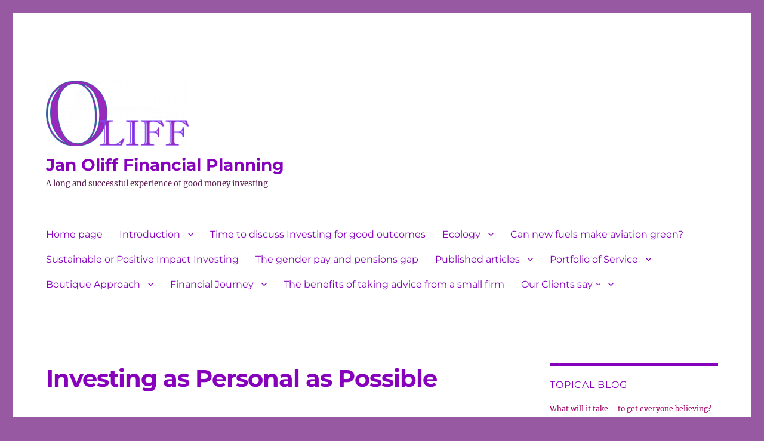

--- FILE ---
content_type: text/html; charset=UTF-8
request_url: https://www.oliff.info/1842
body_size: 17449
content:
<!DOCTYPE html>
<html lang="en-GB" class="no-js">
<head>
	<meta charset="UTF-8">
	<meta name="viewport" content="width=device-width, initial-scale=1.0">
	<link rel="profile" href="https://gmpg.org/xfn/11">
		<link rel="pingback" href="https://www.oliff.info/xmlrpc.php">
		<script>(function(html){html.className = html.className.replace(/\bno-js\b/,'js')})(document.documentElement);</script>
<title>Investing as Personal as Possible &#8211; Jan Oliff Financial Planning</title>
<meta name='robots' content='max-image-preview:large' />
<link rel='dns-prefetch' href='//www.oliff.info' />
<link rel="alternate" type="application/rss+xml" title="Jan Oliff Financial Planning &raquo; Feed" href="https://www.oliff.info/feed" />
<link rel="alternate" type="application/rss+xml" title="Jan Oliff Financial Planning &raquo; Comments Feed" href="https://www.oliff.info/comments/feed" />
<link rel="alternate" type="application/rss+xml" title="Jan Oliff Financial Planning &raquo; Investing as Personal as Possible Comments Feed" href="https://www.oliff.info/1842/feed" />
<link rel="alternate" title="oEmbed (JSON)" type="application/json+oembed" href="https://www.oliff.info/wp-json/oembed/1.0/embed?url=https%3A%2F%2Fwww.oliff.info%2F1842" />
<link rel="alternate" title="oEmbed (XML)" type="text/xml+oembed" href="https://www.oliff.info/wp-json/oembed/1.0/embed?url=https%3A%2F%2Fwww.oliff.info%2F1842&#038;format=xml" />
<style id='wp-img-auto-sizes-contain-inline-css'>
img:is([sizes=auto i],[sizes^="auto," i]){contain-intrinsic-size:3000px 1500px}
/*# sourceURL=wp-img-auto-sizes-contain-inline-css */
</style>
<style id='wp-emoji-styles-inline-css'>

	img.wp-smiley, img.emoji {
		display: inline !important;
		border: none !important;
		box-shadow: none !important;
		height: 1em !important;
		width: 1em !important;
		margin: 0 0.07em !important;
		vertical-align: -0.1em !important;
		background: none !important;
		padding: 0 !important;
	}
/*# sourceURL=wp-emoji-styles-inline-css */
</style>
<style id='wp-block-library-inline-css'>
:root{--wp-block-synced-color:#7a00df;--wp-block-synced-color--rgb:122,0,223;--wp-bound-block-color:var(--wp-block-synced-color);--wp-editor-canvas-background:#ddd;--wp-admin-theme-color:#007cba;--wp-admin-theme-color--rgb:0,124,186;--wp-admin-theme-color-darker-10:#006ba1;--wp-admin-theme-color-darker-10--rgb:0,107,160.5;--wp-admin-theme-color-darker-20:#005a87;--wp-admin-theme-color-darker-20--rgb:0,90,135;--wp-admin-border-width-focus:2px}@media (min-resolution:192dpi){:root{--wp-admin-border-width-focus:1.5px}}.wp-element-button{cursor:pointer}:root .has-very-light-gray-background-color{background-color:#eee}:root .has-very-dark-gray-background-color{background-color:#313131}:root .has-very-light-gray-color{color:#eee}:root .has-very-dark-gray-color{color:#313131}:root .has-vivid-green-cyan-to-vivid-cyan-blue-gradient-background{background:linear-gradient(135deg,#00d084,#0693e3)}:root .has-purple-crush-gradient-background{background:linear-gradient(135deg,#34e2e4,#4721fb 50%,#ab1dfe)}:root .has-hazy-dawn-gradient-background{background:linear-gradient(135deg,#faaca8,#dad0ec)}:root .has-subdued-olive-gradient-background{background:linear-gradient(135deg,#fafae1,#67a671)}:root .has-atomic-cream-gradient-background{background:linear-gradient(135deg,#fdd79a,#004a59)}:root .has-nightshade-gradient-background{background:linear-gradient(135deg,#330968,#31cdcf)}:root .has-midnight-gradient-background{background:linear-gradient(135deg,#020381,#2874fc)}:root{--wp--preset--font-size--normal:16px;--wp--preset--font-size--huge:42px}.has-regular-font-size{font-size:1em}.has-larger-font-size{font-size:2.625em}.has-normal-font-size{font-size:var(--wp--preset--font-size--normal)}.has-huge-font-size{font-size:var(--wp--preset--font-size--huge)}.has-text-align-center{text-align:center}.has-text-align-left{text-align:left}.has-text-align-right{text-align:right}.has-fit-text{white-space:nowrap!important}#end-resizable-editor-section{display:none}.aligncenter{clear:both}.items-justified-left{justify-content:flex-start}.items-justified-center{justify-content:center}.items-justified-right{justify-content:flex-end}.items-justified-space-between{justify-content:space-between}.screen-reader-text{border:0;clip-path:inset(50%);height:1px;margin:-1px;overflow:hidden;padding:0;position:absolute;width:1px;word-wrap:normal!important}.screen-reader-text:focus{background-color:#ddd;clip-path:none;color:#444;display:block;font-size:1em;height:auto;left:5px;line-height:normal;padding:15px 23px 14px;text-decoration:none;top:5px;width:auto;z-index:100000}html :where(.has-border-color){border-style:solid}html :where([style*=border-top-color]){border-top-style:solid}html :where([style*=border-right-color]){border-right-style:solid}html :where([style*=border-bottom-color]){border-bottom-style:solid}html :where([style*=border-left-color]){border-left-style:solid}html :where([style*=border-width]){border-style:solid}html :where([style*=border-top-width]){border-top-style:solid}html :where([style*=border-right-width]){border-right-style:solid}html :where([style*=border-bottom-width]){border-bottom-style:solid}html :where([style*=border-left-width]){border-left-style:solid}html :where(img[class*=wp-image-]){height:auto;max-width:100%}:where(figure){margin:0 0 1em}html :where(.is-position-sticky){--wp-admin--admin-bar--position-offset:var(--wp-admin--admin-bar--height,0px)}@media screen and (max-width:600px){html :where(.is-position-sticky){--wp-admin--admin-bar--position-offset:0px}}

/*# sourceURL=wp-block-library-inline-css */
</style><style id='wp-block-heading-inline-css'>
h1:where(.wp-block-heading).has-background,h2:where(.wp-block-heading).has-background,h3:where(.wp-block-heading).has-background,h4:where(.wp-block-heading).has-background,h5:where(.wp-block-heading).has-background,h6:where(.wp-block-heading).has-background{padding:1.25em 2.375em}h1.has-text-align-left[style*=writing-mode]:where([style*=vertical-lr]),h1.has-text-align-right[style*=writing-mode]:where([style*=vertical-rl]),h2.has-text-align-left[style*=writing-mode]:where([style*=vertical-lr]),h2.has-text-align-right[style*=writing-mode]:where([style*=vertical-rl]),h3.has-text-align-left[style*=writing-mode]:where([style*=vertical-lr]),h3.has-text-align-right[style*=writing-mode]:where([style*=vertical-rl]),h4.has-text-align-left[style*=writing-mode]:where([style*=vertical-lr]),h4.has-text-align-right[style*=writing-mode]:where([style*=vertical-rl]),h5.has-text-align-left[style*=writing-mode]:where([style*=vertical-lr]),h5.has-text-align-right[style*=writing-mode]:where([style*=vertical-rl]),h6.has-text-align-left[style*=writing-mode]:where([style*=vertical-lr]),h6.has-text-align-right[style*=writing-mode]:where([style*=vertical-rl]){rotate:180deg}
/*# sourceURL=https://www.oliff.info/wp-includes/blocks/heading/style.min.css */
</style>
<style id='wp-block-paragraph-inline-css'>
.is-small-text{font-size:.875em}.is-regular-text{font-size:1em}.is-large-text{font-size:2.25em}.is-larger-text{font-size:3em}.has-drop-cap:not(:focus):first-letter{float:left;font-size:8.4em;font-style:normal;font-weight:100;line-height:.68;margin:.05em .1em 0 0;text-transform:uppercase}body.rtl .has-drop-cap:not(:focus):first-letter{float:none;margin-left:.1em}p.has-drop-cap.has-background{overflow:hidden}:root :where(p.has-background){padding:1.25em 2.375em}:where(p.has-text-color:not(.has-link-color)) a{color:inherit}p.has-text-align-left[style*="writing-mode:vertical-lr"],p.has-text-align-right[style*="writing-mode:vertical-rl"]{rotate:180deg}
/*# sourceURL=https://www.oliff.info/wp-includes/blocks/paragraph/style.min.css */
</style>
<style id='global-styles-inline-css'>
:root{--wp--preset--aspect-ratio--square: 1;--wp--preset--aspect-ratio--4-3: 4/3;--wp--preset--aspect-ratio--3-4: 3/4;--wp--preset--aspect-ratio--3-2: 3/2;--wp--preset--aspect-ratio--2-3: 2/3;--wp--preset--aspect-ratio--16-9: 16/9;--wp--preset--aspect-ratio--9-16: 9/16;--wp--preset--color--black: #000000;--wp--preset--color--cyan-bluish-gray: #abb8c3;--wp--preset--color--white: #fff;--wp--preset--color--pale-pink: #f78da7;--wp--preset--color--vivid-red: #cf2e2e;--wp--preset--color--luminous-vivid-orange: #ff6900;--wp--preset--color--luminous-vivid-amber: #fcb900;--wp--preset--color--light-green-cyan: #7bdcb5;--wp--preset--color--vivid-green-cyan: #00d084;--wp--preset--color--pale-cyan-blue: #8ed1fc;--wp--preset--color--vivid-cyan-blue: #0693e3;--wp--preset--color--vivid-purple: #9b51e0;--wp--preset--color--dark-gray: #1a1a1a;--wp--preset--color--medium-gray: #686868;--wp--preset--color--light-gray: #e5e5e5;--wp--preset--color--blue-gray: #4d545c;--wp--preset--color--bright-blue: #007acc;--wp--preset--color--light-blue: #9adffd;--wp--preset--color--dark-brown: #402b30;--wp--preset--color--medium-brown: #774e24;--wp--preset--color--dark-red: #640c1f;--wp--preset--color--bright-red: #ff675f;--wp--preset--color--yellow: #ffef8e;--wp--preset--gradient--vivid-cyan-blue-to-vivid-purple: linear-gradient(135deg,rgb(6,147,227) 0%,rgb(155,81,224) 100%);--wp--preset--gradient--light-green-cyan-to-vivid-green-cyan: linear-gradient(135deg,rgb(122,220,180) 0%,rgb(0,208,130) 100%);--wp--preset--gradient--luminous-vivid-amber-to-luminous-vivid-orange: linear-gradient(135deg,rgb(252,185,0) 0%,rgb(255,105,0) 100%);--wp--preset--gradient--luminous-vivid-orange-to-vivid-red: linear-gradient(135deg,rgb(255,105,0) 0%,rgb(207,46,46) 100%);--wp--preset--gradient--very-light-gray-to-cyan-bluish-gray: linear-gradient(135deg,rgb(238,238,238) 0%,rgb(169,184,195) 100%);--wp--preset--gradient--cool-to-warm-spectrum: linear-gradient(135deg,rgb(74,234,220) 0%,rgb(151,120,209) 20%,rgb(207,42,186) 40%,rgb(238,44,130) 60%,rgb(251,105,98) 80%,rgb(254,248,76) 100%);--wp--preset--gradient--blush-light-purple: linear-gradient(135deg,rgb(255,206,236) 0%,rgb(152,150,240) 100%);--wp--preset--gradient--blush-bordeaux: linear-gradient(135deg,rgb(254,205,165) 0%,rgb(254,45,45) 50%,rgb(107,0,62) 100%);--wp--preset--gradient--luminous-dusk: linear-gradient(135deg,rgb(255,203,112) 0%,rgb(199,81,192) 50%,rgb(65,88,208) 100%);--wp--preset--gradient--pale-ocean: linear-gradient(135deg,rgb(255,245,203) 0%,rgb(182,227,212) 50%,rgb(51,167,181) 100%);--wp--preset--gradient--electric-grass: linear-gradient(135deg,rgb(202,248,128) 0%,rgb(113,206,126) 100%);--wp--preset--gradient--midnight: linear-gradient(135deg,rgb(2,3,129) 0%,rgb(40,116,252) 100%);--wp--preset--font-size--small: 13px;--wp--preset--font-size--medium: 20px;--wp--preset--font-size--large: 36px;--wp--preset--font-size--x-large: 42px;--wp--preset--spacing--20: 0.44rem;--wp--preset--spacing--30: 0.67rem;--wp--preset--spacing--40: 1rem;--wp--preset--spacing--50: 1.5rem;--wp--preset--spacing--60: 2.25rem;--wp--preset--spacing--70: 3.38rem;--wp--preset--spacing--80: 5.06rem;--wp--preset--shadow--natural: 6px 6px 9px rgba(0, 0, 0, 0.2);--wp--preset--shadow--deep: 12px 12px 50px rgba(0, 0, 0, 0.4);--wp--preset--shadow--sharp: 6px 6px 0px rgba(0, 0, 0, 0.2);--wp--preset--shadow--outlined: 6px 6px 0px -3px rgb(255, 255, 255), 6px 6px rgb(0, 0, 0);--wp--preset--shadow--crisp: 6px 6px 0px rgb(0, 0, 0);}:where(.is-layout-flex){gap: 0.5em;}:where(.is-layout-grid){gap: 0.5em;}body .is-layout-flex{display: flex;}.is-layout-flex{flex-wrap: wrap;align-items: center;}.is-layout-flex > :is(*, div){margin: 0;}body .is-layout-grid{display: grid;}.is-layout-grid > :is(*, div){margin: 0;}:where(.wp-block-columns.is-layout-flex){gap: 2em;}:where(.wp-block-columns.is-layout-grid){gap: 2em;}:where(.wp-block-post-template.is-layout-flex){gap: 1.25em;}:where(.wp-block-post-template.is-layout-grid){gap: 1.25em;}.has-black-color{color: var(--wp--preset--color--black) !important;}.has-cyan-bluish-gray-color{color: var(--wp--preset--color--cyan-bluish-gray) !important;}.has-white-color{color: var(--wp--preset--color--white) !important;}.has-pale-pink-color{color: var(--wp--preset--color--pale-pink) !important;}.has-vivid-red-color{color: var(--wp--preset--color--vivid-red) !important;}.has-luminous-vivid-orange-color{color: var(--wp--preset--color--luminous-vivid-orange) !important;}.has-luminous-vivid-amber-color{color: var(--wp--preset--color--luminous-vivid-amber) !important;}.has-light-green-cyan-color{color: var(--wp--preset--color--light-green-cyan) !important;}.has-vivid-green-cyan-color{color: var(--wp--preset--color--vivid-green-cyan) !important;}.has-pale-cyan-blue-color{color: var(--wp--preset--color--pale-cyan-blue) !important;}.has-vivid-cyan-blue-color{color: var(--wp--preset--color--vivid-cyan-blue) !important;}.has-vivid-purple-color{color: var(--wp--preset--color--vivid-purple) !important;}.has-black-background-color{background-color: var(--wp--preset--color--black) !important;}.has-cyan-bluish-gray-background-color{background-color: var(--wp--preset--color--cyan-bluish-gray) !important;}.has-white-background-color{background-color: var(--wp--preset--color--white) !important;}.has-pale-pink-background-color{background-color: var(--wp--preset--color--pale-pink) !important;}.has-vivid-red-background-color{background-color: var(--wp--preset--color--vivid-red) !important;}.has-luminous-vivid-orange-background-color{background-color: var(--wp--preset--color--luminous-vivid-orange) !important;}.has-luminous-vivid-amber-background-color{background-color: var(--wp--preset--color--luminous-vivid-amber) !important;}.has-light-green-cyan-background-color{background-color: var(--wp--preset--color--light-green-cyan) !important;}.has-vivid-green-cyan-background-color{background-color: var(--wp--preset--color--vivid-green-cyan) !important;}.has-pale-cyan-blue-background-color{background-color: var(--wp--preset--color--pale-cyan-blue) !important;}.has-vivid-cyan-blue-background-color{background-color: var(--wp--preset--color--vivid-cyan-blue) !important;}.has-vivid-purple-background-color{background-color: var(--wp--preset--color--vivid-purple) !important;}.has-black-border-color{border-color: var(--wp--preset--color--black) !important;}.has-cyan-bluish-gray-border-color{border-color: var(--wp--preset--color--cyan-bluish-gray) !important;}.has-white-border-color{border-color: var(--wp--preset--color--white) !important;}.has-pale-pink-border-color{border-color: var(--wp--preset--color--pale-pink) !important;}.has-vivid-red-border-color{border-color: var(--wp--preset--color--vivid-red) !important;}.has-luminous-vivid-orange-border-color{border-color: var(--wp--preset--color--luminous-vivid-orange) !important;}.has-luminous-vivid-amber-border-color{border-color: var(--wp--preset--color--luminous-vivid-amber) !important;}.has-light-green-cyan-border-color{border-color: var(--wp--preset--color--light-green-cyan) !important;}.has-vivid-green-cyan-border-color{border-color: var(--wp--preset--color--vivid-green-cyan) !important;}.has-pale-cyan-blue-border-color{border-color: var(--wp--preset--color--pale-cyan-blue) !important;}.has-vivid-cyan-blue-border-color{border-color: var(--wp--preset--color--vivid-cyan-blue) !important;}.has-vivid-purple-border-color{border-color: var(--wp--preset--color--vivid-purple) !important;}.has-vivid-cyan-blue-to-vivid-purple-gradient-background{background: var(--wp--preset--gradient--vivid-cyan-blue-to-vivid-purple) !important;}.has-light-green-cyan-to-vivid-green-cyan-gradient-background{background: var(--wp--preset--gradient--light-green-cyan-to-vivid-green-cyan) !important;}.has-luminous-vivid-amber-to-luminous-vivid-orange-gradient-background{background: var(--wp--preset--gradient--luminous-vivid-amber-to-luminous-vivid-orange) !important;}.has-luminous-vivid-orange-to-vivid-red-gradient-background{background: var(--wp--preset--gradient--luminous-vivid-orange-to-vivid-red) !important;}.has-very-light-gray-to-cyan-bluish-gray-gradient-background{background: var(--wp--preset--gradient--very-light-gray-to-cyan-bluish-gray) !important;}.has-cool-to-warm-spectrum-gradient-background{background: var(--wp--preset--gradient--cool-to-warm-spectrum) !important;}.has-blush-light-purple-gradient-background{background: var(--wp--preset--gradient--blush-light-purple) !important;}.has-blush-bordeaux-gradient-background{background: var(--wp--preset--gradient--blush-bordeaux) !important;}.has-luminous-dusk-gradient-background{background: var(--wp--preset--gradient--luminous-dusk) !important;}.has-pale-ocean-gradient-background{background: var(--wp--preset--gradient--pale-ocean) !important;}.has-electric-grass-gradient-background{background: var(--wp--preset--gradient--electric-grass) !important;}.has-midnight-gradient-background{background: var(--wp--preset--gradient--midnight) !important;}.has-small-font-size{font-size: var(--wp--preset--font-size--small) !important;}.has-medium-font-size{font-size: var(--wp--preset--font-size--medium) !important;}.has-large-font-size{font-size: var(--wp--preset--font-size--large) !important;}.has-x-large-font-size{font-size: var(--wp--preset--font-size--x-large) !important;}
/*# sourceURL=global-styles-inline-css */
</style>

<style id='classic-theme-styles-inline-css'>
/*! This file is auto-generated */
.wp-block-button__link{color:#fff;background-color:#32373c;border-radius:9999px;box-shadow:none;text-decoration:none;padding:calc(.667em + 2px) calc(1.333em + 2px);font-size:1.125em}.wp-block-file__button{background:#32373c;color:#fff;text-decoration:none}
/*# sourceURL=/wp-includes/css/classic-themes.min.css */
</style>
<link rel='stylesheet' id='twentysixteen-fonts-css' href='https://www.oliff.info/wp-content/themes/twentysixteen/fonts/merriweather-plus-montserrat-plus-inconsolata.css?ver=20230328' media='all' />
<link rel='stylesheet' id='genericons-css' href='https://www.oliff.info/wp-content/themes/twentysixteen/genericons/genericons.css?ver=20201208' media='all' />
<link rel='stylesheet' id='twentysixteen-style-css' href='https://www.oliff.info/wp-content/themes/twentysixteen/style.css?ver=20250715' media='all' />
<style id='twentysixteen-style-inline-css'>

		/* Custom Link Color */
		.menu-toggle:hover,
		.menu-toggle:focus,
		a,
		.main-navigation a:hover,
		.main-navigation a:focus,
		.dropdown-toggle:hover,
		.dropdown-toggle:focus,
		.social-navigation a:hover:before,
		.social-navigation a:focus:before,
		.post-navigation a:hover .post-title,
		.post-navigation a:focus .post-title,
		.tagcloud a:hover,
		.tagcloud a:focus,
		.site-branding .site-title a:hover,
		.site-branding .site-title a:focus,
		.entry-title a:hover,
		.entry-title a:focus,
		.entry-footer a:hover,
		.entry-footer a:focus,
		.comment-metadata a:hover,
		.comment-metadata a:focus,
		.pingback .comment-edit-link:hover,
		.pingback .comment-edit-link:focus,
		.comment-reply-link,
		.comment-reply-link:hover,
		.comment-reply-link:focus,
		.required,
		.site-info a:hover,
		.site-info a:focus {
			color: #a00065;
		}

		mark,
		ins,
		button:hover,
		button:focus,
		input[type="button"]:hover,
		input[type="button"]:focus,
		input[type="reset"]:hover,
		input[type="reset"]:focus,
		input[type="submit"]:hover,
		input[type="submit"]:focus,
		.pagination .prev:hover,
		.pagination .prev:focus,
		.pagination .next:hover,
		.pagination .next:focus,
		.widget_calendar tbody a,
		.page-links a:hover,
		.page-links a:focus {
			background-color: #a00065;
		}

		input[type="date"]:focus,
		input[type="time"]:focus,
		input[type="datetime-local"]:focus,
		input[type="week"]:focus,
		input[type="month"]:focus,
		input[type="text"]:focus,
		input[type="email"]:focus,
		input[type="url"]:focus,
		input[type="password"]:focus,
		input[type="search"]:focus,
		input[type="tel"]:focus,
		input[type="number"]:focus,
		textarea:focus,
		.tagcloud a:hover,
		.tagcloud a:focus,
		.menu-toggle:hover,
		.menu-toggle:focus {
			border-color: #a00065;
		}

		@media screen and (min-width: 56.875em) {
			.main-navigation li:hover > a,
			.main-navigation li.focus > a {
				color: #a00065;
			}
		}
	

		/* Custom Main Text Color */
		body,
		blockquote cite,
		blockquote small,
		.main-navigation a,
		.menu-toggle,
		.dropdown-toggle,
		.social-navigation a,
		.post-navigation a,
		.pagination a:hover,
		.pagination a:focus,
		.widget-title a,
		.site-branding .site-title a,
		.entry-title a,
		.page-links > .page-links-title,
		.comment-author,
		.comment-reply-title small a:hover,
		.comment-reply-title small a:focus {
			color: #8701bc
		}

		blockquote,
		.menu-toggle.toggled-on,
		.menu-toggle.toggled-on:hover,
		.menu-toggle.toggled-on:focus,
		.post-navigation,
		.post-navigation div + div,
		.pagination,
		.widget,
		.page-header,
		.page-links a,
		.comments-title,
		.comment-reply-title {
			border-color: #8701bc;
		}

		button,
		button[disabled]:hover,
		button[disabled]:focus,
		input[type="button"],
		input[type="button"][disabled]:hover,
		input[type="button"][disabled]:focus,
		input[type="reset"],
		input[type="reset"][disabled]:hover,
		input[type="reset"][disabled]:focus,
		input[type="submit"],
		input[type="submit"][disabled]:hover,
		input[type="submit"][disabled]:focus,
		.menu-toggle.toggled-on,
		.menu-toggle.toggled-on:hover,
		.menu-toggle.toggled-on:focus,
		.pagination:before,
		.pagination:after,
		.pagination .prev,
		.pagination .next,
		.page-links a {
			background-color: #8701bc;
		}

		/* Border Color */
		fieldset,
		pre,
		abbr,
		acronym,
		table,
		th,
		td,
		input[type="date"],
		input[type="time"],
		input[type="datetime-local"],
		input[type="week"],
		input[type="month"],
		input[type="text"],
		input[type="email"],
		input[type="url"],
		input[type="password"],
		input[type="search"],
		input[type="tel"],
		input[type="number"],
		textarea,
		.main-navigation li,
		.main-navigation .primary-menu,
		.menu-toggle,
		.dropdown-toggle:after,
		.social-navigation a,
		.image-navigation,
		.comment-navigation,
		.tagcloud a,
		.entry-content,
		.entry-summary,
		.page-links a,
		.page-links > span,
		.comment-list article,
		.comment-list .pingback,
		.comment-list .trackback,
		.comment-reply-link,
		.no-comments,
		.widecolumn .mu_register .mu_alert {
			border-color: #8701bc; /* Fallback for IE7 and IE8 */
			border-color: rgba( 135, 1, 188, 0.2);
		}

		hr,
		code {
			background-color: #8701bc; /* Fallback for IE7 and IE8 */
			background-color: rgba( 135, 1, 188, 0.2);
		}

		@media screen and (min-width: 56.875em) {
			.main-navigation ul ul,
			.main-navigation ul ul li {
				border-color: rgba( 135, 1, 188, 0.2);
			}

			.main-navigation ul ul:before {
				border-top-color: rgba( 135, 1, 188, 0.2);
				border-bottom-color: rgba( 135, 1, 188, 0.2);
			}
		}
	

		/* Custom Secondary Text Color */

		/**
		 * IE8 and earlier will drop any block with CSS3 selectors.
		 * Do not combine these styles with the next block.
		 */
		body:not(.search-results) .entry-summary {
			color: #5b164f;
		}

		blockquote,
		.post-password-form label,
		a:hover,
		a:focus,
		a:active,
		.post-navigation .meta-nav,
		.image-navigation,
		.comment-navigation,
		.widget_recent_entries .post-date,
		.widget_rss .rss-date,
		.widget_rss cite,
		.site-description,
		.author-bio,
		.entry-footer,
		.entry-footer a,
		.sticky-post,
		.taxonomy-description,
		.entry-caption,
		.comment-metadata,
		.pingback .edit-link,
		.comment-metadata a,
		.pingback .comment-edit-link,
		.comment-form label,
		.comment-notes,
		.comment-awaiting-moderation,
		.logged-in-as,
		.form-allowed-tags,
		.site-info,
		.site-info a,
		.wp-caption .wp-caption-text,
		.gallery-caption,
		.widecolumn label,
		.widecolumn .mu_register label {
			color: #5b164f;
		}

		.widget_calendar tbody a:hover,
		.widget_calendar tbody a:focus {
			background-color: #5b164f;
		}
	
/*# sourceURL=twentysixteen-style-inline-css */
</style>
<link rel='stylesheet' id='twentysixteen-block-style-css' href='https://www.oliff.info/wp-content/themes/twentysixteen/css/blocks.css?ver=20240817' media='all' />
<link rel='stylesheet' id='generate-blog-css' href='https://www.oliff.info/wp-content/plugins/gp-premium/blog/functions/css/style-min.css?ver=1.7.3' media='all' />
<link rel='stylesheet' id='generate-menu-logo-css' href='https://www.oliff.info/wp-content/plugins/gp-premium/menu-plus/functions/css/menu-logo.min.css?ver=1.7.3' media='all' />
<link rel='stylesheet' id='generate-mobile-header-css' href='https://www.oliff.info/wp-content/plugins/gp-premium/menu-plus/functions/css/mobile-header.min.css?ver=1.7.3' media='all' />
<script src="https://www.oliff.info/wp-includes/js/jquery/jquery.min.js?ver=3.7.1" id="jquery-core-js"></script>
<script src="https://www.oliff.info/wp-includes/js/jquery/jquery-migrate.min.js?ver=3.4.1" id="jquery-migrate-js"></script>
<script id="twentysixteen-script-js-extra">
var screenReaderText = {"expand":"expand child menu","collapse":"collapse child menu"};
//# sourceURL=twentysixteen-script-js-extra
</script>
<script src="https://www.oliff.info/wp-content/themes/twentysixteen/js/functions.js?ver=20230629" id="twentysixteen-script-js" defer data-wp-strategy="defer"></script>
<link rel="https://api.w.org/" href="https://www.oliff.info/wp-json/" /><link rel="alternate" title="JSON" type="application/json" href="https://www.oliff.info/wp-json/wp/v2/posts/1842" /><link rel="EditURI" type="application/rsd+xml" title="RSD" href="https://www.oliff.info/xmlrpc.php?rsd" />

<link rel="canonical" href="https://www.oliff.info/1842" />
<link rel='shortlink' href='https://www.oliff.info/?p=1842' />
	<link rel="preconnect" href="https://fonts.googleapis.com">
	<link rel="preconnect" href="https://fonts.gstatic.com">
	<style id="custom-background-css">
body.custom-background { background-color: #9859a3; }
</style>
	<link rel="icon" href="https://www.oliff.info/wp-content/uploads/2023/08/BigO-45x45.jpg" sizes="32x32" />
<link rel="icon" href="https://www.oliff.info/wp-content/uploads/2023/08/BigO.jpg" sizes="192x192" />
<link rel="apple-touch-icon" href="https://www.oliff.info/wp-content/uploads/2023/08/BigO.jpg" />
<meta name="msapplication-TileImage" content="https://www.oliff.info/wp-content/uploads/2023/08/BigO.jpg" />
	<style id="egf-frontend-styles" type="text/css">
		h1 {font-size: 10px;letter-spacing: -1px;line-height: 0.8;} h2 {font-family: 'Georgia', sans-serif;font-style: normal;font-weight: 400;} p {} h3 {} h4 {} h5 {} h6 {} 	</style>
	</head>

<body class="wp-singular post-template-default single single-post postid-1842 single-format-standard custom-background wp-custom-logo wp-embed-responsive wp-theme-twentysixteen post-image-above-header post-image-aligned-center sticky-menu-fade sticky-menu-logo menu-logo-enabled mobile-header mobile-header-logo group-blog">
<div id="page" class="site">
	<div class="site-inner">
		<a class="skip-link screen-reader-text" href="#content">
			Skip to content		</a>

		<header id="masthead" class="site-header">
			<div class="site-header-main">
				<div class="site-branding">
					<a href="https://www.oliff.info/" class="custom-logo-link" rel="home"><img width="240" height="112" src="https://www.oliff.info/wp-content/uploads/2022/10/cropped-2022Logo.png" class="custom-logo" alt="Jan Oliff Financial Planning" decoding="async" /></a>																<p class="site-title"><a href="https://www.oliff.info/" rel="home" >Jan Oliff Financial Planning</a></p>
												<p class="site-description">A long and successful experience of good money investing</p>
									</div><!-- .site-branding -->

									<button id="menu-toggle" class="menu-toggle">Menu</button>

					<div id="site-header-menu" class="site-header-menu">
													<nav id="site-navigation" class="main-navigation" aria-label="Primary menu">
								<div class="menu-main-container"><ul id="menu-main" class="primary-menu"><li id="menu-item-2620" class="menu-item menu-item-type-custom menu-item-object-custom menu-item-home menu-item-2620"><a href="http://www.oliff.info/">Home page</a></li>
<li id="menu-item-2151" class="menu-item menu-item-type-post_type menu-item-object-page menu-item-home current-post-parent menu-item-has-children menu-item-2151"><a href="https://www.oliff.info/">Introduction</a>
<ul class="sub-menu">
	<li id="menu-item-2628" class="menu-item menu-item-type-post_type menu-item-object-page menu-item-2628"><a href="https://www.oliff.info/ethical-investments-are-outperforming-traditional-funds">Ethical investments are outperforming</a></li>
	<li id="menu-item-2591" class="menu-item menu-item-type-taxonomy menu-item-object-category current-post-ancestor current-menu-parent current-post-parent menu-item-2591"><a href="https://www.oliff.info/category/jansbusiness">Business Matters</a></li>
	<li id="menu-item-2596" class="menu-item menu-item-type-taxonomy menu-item-object-category menu-item-2596"><a href="https://www.oliff.info/category/money-matters">Money Matters</a></li>
	<li id="menu-item-2142" class="menu-item menu-item-type-post_type menu-item-object-page menu-item-2142"><a href="https://www.oliff.info/from-the-2016-autumn-statement">Budget 2018 Highlights – Sustainable viewpoint</a></li>
	<li id="menu-item-3236" class="menu-item menu-item-type-post_type menu-item-object-page menu-item-3236"><a href="https://www.oliff.info/co-operative-bank">Co-operative Bank</a></li>
	<li id="menu-item-2853" class="menu-item menu-item-type-post_type menu-item-object-page menu-item-2853"><a href="https://www.oliff.info/government-publishes-transport-decarbonisation-plan">Government publishes Transport Decarbonisation Plan</a></li>
	<li id="menu-item-3254" class="menu-item menu-item-type-post_type menu-item-object-page menu-item-3254"><a href="https://www.oliff.info/uksifs-response-to-the-pms-watering-down-of-the-uks-net-zero-commitments">UKSIF’s response to the PM’s watering down of the UK’s net-zero commitments</a></li>
</ul>
</li>
<li id="menu-item-3382" class="menu-item menu-item-type-post_type menu-item-object-page menu-item-3382"><a href="https://www.oliff.info/time-to-discuss-investing-for-good-outcomes">Time to discuss Investing for good outcomes</a></li>
<li id="menu-item-2595" class="menu-item menu-item-type-taxonomy menu-item-object-category menu-item-has-children menu-item-2595"><a href="https://www.oliff.info/category/eco">Ecology</a>
<ul class="sub-menu">
	<li id="menu-item-3365" class="menu-item menu-item-type-post_type menu-item-object-page menu-item-3365"><a href="https://www.oliff.info/botanical-gardens-most-effective-green-space-at-cooling-streets-in-heatwaves">Botanical gardens –</a></li>
	<li id="menu-item-3363" class="menu-item menu-item-type-post_type menu-item-object-post menu-item-3363"><a href="https://www.oliff.info/3141">Restoring just nine groups of animals</a></li>
	<li id="menu-item-3362" class="menu-item menu-item-type-post_type menu-item-object-post menu-item-3362"><a href="https://www.oliff.info/3149">UK solar energy firm offers ‘shared’ scheme</a></li>
	<li id="menu-item-3361" class="menu-item menu-item-type-post_type menu-item-object-post menu-item-3361"><a href="https://www.oliff.info/3151">Climate protesters rework Spice Girls song to disrupt Barclays AGM</a></li>
	<li id="menu-item-3360" class="menu-item menu-item-type-post_type menu-item-object-post menu-item-3360"><a href="https://www.oliff.info/3155">Met Office forecasts 2023 will be hotter than 2022</a></li>
	<li id="menu-item-3359" class="menu-item menu-item-type-post_type menu-item-object-post menu-item-3359"><a href="https://www.oliff.info/3157">Carbon capture and storage</a></li>
	<li id="menu-item-3358" class="menu-item menu-item-type-post_type menu-item-object-post menu-item-3358"><a href="https://www.oliff.info/3168">British seaside town could revolutionise green energy</a></li>
	<li id="menu-item-3357" class="menu-item menu-item-type-post_type menu-item-object-post menu-item-3357"><a href="https://www.oliff.info/3177">The rising cost of net zero</a></li>
	<li id="menu-item-3356" class="menu-item menu-item-type-post_type menu-item-object-post menu-item-3356"><a href="https://www.oliff.info/3181">Arctic spring is getting more erratic</a></li>
	<li id="menu-item-3355" class="menu-item menu-item-type-post_type menu-item-object-post menu-item-3355"><a href="https://www.oliff.info/3189">Prospectors hit the gas in the hunt for ‘white hydrogen’</a></li>
	<li id="menu-item-3364" class="menu-item menu-item-type-post_type menu-item-object-post menu-item-3364"><a href="https://www.oliff.info/3120">Exxon scientists in the 1970s accurately predicted climate change</a></li>
</ul>
</li>
<li id="menu-item-3258" class="menu-item menu-item-type-post_type menu-item-object-page menu-item-3258"><a href="https://www.oliff.info/can-new-fuels-make-aviation-green">Can new fuels make aviation green?</a></li>
<li id="menu-item-2449" class="menu-item menu-item-type-post_type menu-item-object-page menu-item-2449"><a href="https://www.oliff.info/sustainable-or-positive-impact-investmenting">Sustainable or Positive Impact Investing</a></li>
<li id="menu-item-3298" class="menu-item menu-item-type-post_type menu-item-object-page menu-item-3298"><a href="https://www.oliff.info/the-gender-pay-gap-and-gender-pensions-gap">The gender pay and pensions gap</a></li>
<li id="menu-item-2583" class="menu-item menu-item-type-post_type menu-item-object-page menu-item-has-children menu-item-2583"><a href="https://www.oliff.info/published-articles">Published articles</a>
<ul class="sub-menu">
	<li id="menu-item-2457" class="menu-item menu-item-type-post_type menu-item-object-page menu-item-2457"><a href="https://www.oliff.info/money-marketing-profile-of-jan">Money Marketing Profile of Jan</a></li>
	<li id="menu-item-2592" class="menu-item menu-item-type-taxonomy menu-item-object-category current-post-ancestor current-menu-parent current-post-parent menu-item-2592"><a href="https://www.oliff.info/category/womenbusiness">Women in Business</a></li>
	<li id="menu-item-3176" class="menu-item menu-item-type-post_type menu-item-object-page menu-item-3176"><a href="https://www.oliff.info/what-worries-you-most">What worries you most?</a></li>
</ul>
</li>
<li id="menu-item-2146" class="menu-item menu-item-type-post_type menu-item-object-page menu-item-has-children menu-item-2146"><a href="https://www.oliff.info/a-portfolio-of-service">Portfolio of Service</a>
<ul class="sub-menu">
	<li id="menu-item-2405" class="menu-item menu-item-type-post_type menu-item-object-page menu-item-2405"><a href="https://www.oliff.info/sustainable-investing">Sustainable Investing</a></li>
	<li id="menu-item-2148" class="menu-item menu-item-type-post_type menu-item-object-page menu-item-2148"><a href="https://www.oliff.info/service-standards">Service Standards</a></li>
	<li id="menu-item-2149" class="menu-item menu-item-type-post_type menu-item-object-page menu-item-2149"><a href="https://www.oliff.info/service-standards/client-agreement">Our Client Agreement</a></li>
</ul>
</li>
<li id="menu-item-2150" class="menu-item menu-item-type-post_type menu-item-object-page menu-item-has-children menu-item-2150"><a href="https://www.oliff.info/principles-a-boutique-approach">Boutique Approach</a>
<ul class="sub-menu">
	<li id="menu-item-2225" class="menu-item menu-item-type-post_type menu-item-object-page menu-item-2225"><a href="https://www.oliff.info/principles-a-boutique-approach">Boutique Approach</a></li>
</ul>
</li>
<li id="menu-item-2144" class="menu-item menu-item-type-post_type menu-item-object-page menu-item-has-children menu-item-2144"><a href="https://www.oliff.info/your-financial-journey">Financial Journey</a>
<ul class="sub-menu">
	<li id="menu-item-2152" class="menu-item menu-item-type-post_type menu-item-object-page menu-item-2152"><a href="https://www.oliff.info/your-financial-journey">Your Financial Journey</a></li>
	<li id="menu-item-2143" class="menu-item menu-item-type-post_type menu-item-object-page menu-item-2143"><a href="https://www.oliff.info/your-estate">Your Estate</a></li>
	<li id="menu-item-3285" class="menu-item menu-item-type-post_type menu-item-object-page menu-item-has-children menu-item-3285"><a href="https://www.oliff.info/protecting-you-your-family-and-your-business">Protecting you, your family – and your business</a>
	<ul class="sub-menu">
		<li id="menu-item-3274" class="menu-item menu-item-type-post_type menu-item-object-page menu-item-3274"><a href="https://www.oliff.info/life-insurance-assurance">Life Insurance – Assurance?</a></li>
		<li id="menu-item-3270" class="menu-item menu-item-type-post_type menu-item-object-page menu-item-3270"><a href="https://www.oliff.info/life-sickness-and-accident-assurance">Sickness and Accident Assurance</a></li>
		<li id="menu-item-3271" class="menu-item menu-item-type-post_type menu-item-object-page menu-item-3271"><a href="https://www.oliff.info/what-about-life-sickness-and-accident-assurance">Life, Sickness and Accident Assurance – taxable?   An insurer’s note.</a></li>
	</ul>
</li>
	<li id="menu-item-2147" class="menu-item menu-item-type-post_type menu-item-object-page menu-item-has-children menu-item-2147"><a href="https://www.oliff.info/dementia-citizens">Later Life</a>
	<ul class="sub-menu">
		<li id="menu-item-3094" class="menu-item menu-item-type-post_type menu-item-object-page menu-item-3094"><a href="https://www.oliff.info/later-life-advice">Later Life Advice</a></li>
		<li id="menu-item-2593" class="menu-item menu-item-type-taxonomy menu-item-object-category menu-item-2593"><a href="https://www.oliff.info/category/later-life-care">Later Life &amp; Care</a></li>
		<li id="menu-item-2594" class="menu-item menu-item-type-taxonomy menu-item-object-category menu-item-2594"><a href="https://www.oliff.info/category/retirement">Retirement</a></li>
		<li id="menu-item-3232" class="menu-item menu-item-type-post_type menu-item-object-page menu-item-3232"><a href="https://www.oliff.info/kct-newsletter-august-2023">LEGAL Newsletter: August 2023</a></li>
	</ul>
</li>
</ul>
</li>
<li id="menu-item-3417" class="menu-item menu-item-type-post_type menu-item-object-page menu-item-3417"><a href="https://www.oliff.info/the-benefits-of-taking-advice-from-a-small-firm">The benefits of taking advice from a small firm</a></li>
<li id="menu-item-2145" class="menu-item menu-item-type-post_type menu-item-object-page menu-item-has-children menu-item-2145"><a href="https://www.oliff.info/our-clients-say">Our Clients say ~</a>
<ul class="sub-menu">
	<li id="menu-item-2224" class="menu-item menu-item-type-post_type menu-item-object-page menu-item-2224"><a href="https://www.oliff.info/our-clients-say">Our Clients say ~</a></li>
</ul>
</li>
</ul></div>							</nav><!-- .main-navigation -->
						
											</div><!-- .site-header-menu -->
							</div><!-- .site-header-main -->

					</header><!-- .site-header -->

		<div id="content" class="site-content">

<div id="primary" class="content-area">
	<main id="main" class="site-main">
		
<article id="post-1842" class="post-1842 post type-post status-publish format-standard hentry category-jansbusiness category-womenbusiness tag-business-women tag-economy tag-ethical-investing tag-financial-advice tag-green-issues tag-investment tag-money tag-pensions tag-retirement tag-sustainable-investing tag-women-in-business">
	<header class="entry-header">
		<h1 class="entry-title">Investing as Personal as Possible</h1>	</header><!-- .entry-header -->

	
	
	<div class="entry-content">
		<p><a href="http://www.oliff.info/wp-content/uploads/2016/01/EthicalPound100.jpg" rel="attachment wp-att-1776"><img decoding="async" class="alignleft wp-image-1776" src="http://www.oliff.info/wp-content/uploads/2016/01/EthicalPound100.jpg" alt="EthicalPound100" width="54" height="57" srcset="https://www.oliff.info/wp-content/uploads/2016/01/EthicalPound100.jpg 100w, https://www.oliff.info/wp-content/uploads/2016/01/EthicalPound100-768x814.jpg 768w" sizes="(max-width: 54px) 85vw, 54px" /></a>Having advised clients on their over all financial planning and on the <span id="more-1842"></span> appropriate choices for their investments, from cash to equities, houses to rare teddy bears, I know that each of us has a different view of the world.</p>
<p>We also each have different expectations and values.</p>
<p>It&#8217;s no secret that I specialise in Ethical and Socially responsible investments and have build a knowledge base starting in 1987.</p>
<p>This presents a challenge because each value system is unique and therefore each new client is unique.  For me that’s a joy, as I enjoy engaging in the process. Finding out what matters to people and agreeing how to achieve the outcomes.  Not simply a menu of risk profiles to be met by a pre-selected list of funds.</p>
<p>This leads me to question how appropriate it is for “Advisers” to work from pre-selected portfolios and standard risk profiles.</p>
<p>I totally get the fact that by doing so the Regulators requirement for a repeatable process is met. <span style="line-height: 1.5;">However, given that each of us is unique, I believe that those individual choices are important.</span></p>
<p><span style="line-height: 1.5;">Yes, we often have to make compromises to achieve a good financial outcome as well as avoiding the bad stuff.  However, since the financial crash, the best financial outcomes can be achieved by also avoiding the bad stuff. </span></p>
<p><em style="line-height: 1.5;"><strong>You can make money and make a difference</strong>.</em><span style="line-height: 1.5;">  We, as investors,  have a duty to demand more information and we are now asking the questions.</span></p>
<p>The other thing that gives me joy, is continuing to work with the same  clients for over 20 years .  Being there when the planning finally pays off.</p>
<p>That’s true job satisfaction!</p>
	</div><!-- .entry-content -->

	<footer class="entry-footer">
		<span class="byline"><span class="screen-reader-text">Author </span><span class="author vcard"><a class="url fn n" href="https://www.oliff.info/author/janoliff">Jan_Oliff.</a></span></span><span class="posted-on"><span class="screen-reader-text">Posted on </span><a href="https://www.oliff.info/1842" rel="bookmark"><time class="entry-date published" datetime="2016-03-14T17:41:35+00:00">14 March, 2016</time><time class="updated" datetime="2016-03-14T18:11:36+00:00">14 March, 2016</time></a></span><span class="cat-links"><span class="screen-reader-text">Categories </span><a href="https://www.oliff.info/category/jansbusiness" rel="category tag">Business Matters</a>, <a href="https://www.oliff.info/category/womenbusiness" rel="category tag">Women in Business</a></span><span class="tags-links"><span class="screen-reader-text">Tags </span><a href="https://www.oliff.info/tag/business-women" rel="tag">Business Women</a>, <a href="https://www.oliff.info/tag/economy" rel="tag">economy</a>, <a href="https://www.oliff.info/tag/ethical-investing" rel="tag">Ethical Investing</a>, <a href="https://www.oliff.info/tag/financial-advice" rel="tag">Financial-Advice</a>, <a href="https://www.oliff.info/tag/green-issues" rel="tag">Green Issues</a>, <a href="https://www.oliff.info/tag/investment" rel="tag">investment</a>, <a href="https://www.oliff.info/tag/money" rel="tag">Money</a>, <a href="https://www.oliff.info/tag/pensions" rel="tag">pensions</a>, <a href="https://www.oliff.info/tag/retirement" rel="tag">Retirement</a>, <a href="https://www.oliff.info/tag/sustainable-investing" rel="tag">Sustainable Investing</a>, <a href="https://www.oliff.info/tag/women-in-business" rel="tag">Women in business</a></span>			</footer><!-- .entry-footer -->
</article><!-- #post-1842 -->

<div id="comments" class="comments-area">

	
	
		<div id="respond" class="comment-respond">
		<h2 id="reply-title" class="comment-reply-title">Leave a Reply <small><a rel="nofollow" id="cancel-comment-reply-link" href="/1842#respond" style="display:none;">Cancel reply</a></small></h2><p class="must-log-in">You must be <a href="https://www.oliff.info/wp-login.php?redirect_to=https%3A%2F%2Fwww.oliff.info%2F1842">logged in</a> to post a comment.</p>	</div><!-- #respond -->
	
</div><!-- .comments-area -->

	<nav class="navigation post-navigation" aria-label="Posts">
		<h2 class="screen-reader-text">Post navigation</h2>
		<div class="nav-links"><div class="nav-previous"><a href="https://www.oliff.info/1833" rel="prev"><span class="meta-nav" aria-hidden="true">Previous</span> <span class="screen-reader-text">Previous post:</span> <span class="post-title">Four Steps to Greener And Healthier Kitchen</span></a></div><div class="nav-next"><a href="https://www.oliff.info/1848" rel="next"><span class="meta-nav" aria-hidden="true">Next</span> <span class="screen-reader-text">Next post:</span> <span class="post-title">Interesting Week in both Politics and Terror</span></a></div></div>
	</nav>
	</main><!-- .site-main -->

	<aside id="content-bottom-widgets" class="content-bottom-widgets">
			<div class="widget-area">
			<section id="text-3" class="widget widget_text">			<div class="textwidget"><p><strong>Jan Oliff Financial Planning Limited</strong></p>
<p>Registered in England, number 9785106<br />
address 1 Friary Close Clevedon BS21 7QA</p>
<p>Authorised and regulated by the Financial Conduct Authority : Number 725129<br />
Member Ethical Investment Association</p>
</div>
		</section>		</div><!-- .widget-area -->
	
	</aside><!-- .content-bottom-widgets -->

</div><!-- .content-area -->


	<aside id="secondary" class="sidebar widget-area">
		<section id="rpwe_widget-2" class="widget rpwe_widget recent-posts-extended"><style>.rpwe-block ul{
list-style: none !important;
margin-left: 0 !important;
padding-left: 0 !important;
}

.rpwe-block li{
border-bottom: 1px solid #eee;
margin-bottom: 10px;
padding-bottom: 10px;
list-style-type: none;
}

.rpwe-block a{
display: inline !important;
text-decoration: none;
}

.rpwe-block h3{
background: none !important;
clear: none;
margin-bottom: 0 !important;
margin-top: 0 !important;
font-weight: 400;
font-size: 12px !important;
line-height: 1.5em;
}

.rpwe-thumb{
border: 1px solid #eee !important;
box-shadow: none !important;
margin: 2px 10px 2px 0;
padding: 3px !important;
}

.rpwe-summary{
font-size: 12px;
}

.rpwe-time{
color: #bbb;
font-size: 11px;
}

.rpwe-comment{
color: #bbb;
font-size: 14px;
padding-left: 5px;
}

.rpwe-alignleft{
display: inline;
float: left;
}

.rpwe-alignright{
display: inline;
float: right;
}

.rpwe-aligncenter{
display: block;
margin-left: auto;
margin-right: auto;
}

.rpwe-clearfix:before,
.rpwe-clearfix:after{
content: &quot;&quot;;
display: table !important;
}

.rpwe-clearfix:after{
clear: both;
}

.rpwe-clearfix{
zoom: 1;
}
</style><h2 class="widget-title">Topical Blog</h2><div  class="rpwe-block"><ul class="rpwe-ul"><li class="rpwe-li rpwe-clearfix"><h3 class="rpwe-title"><a href="https://www.oliff.info/3456" target="_self">What will it take  &#8211; to get everyone believing?</a></h3><time class="rpwe-time published" datetime="2025-01-08T09:32:48+00:00">8 January, 2025</time><div class="rpwe-summary">Thousands told to abandon homes as huge wildfires &hellip;<a href="https://www.oliff.info/3456" class="more-link">Read More »</a></div></li><li class="rpwe-li rpwe-clearfix"><h3 class="rpwe-title"><a href="https://www.oliff.info/3447" target="_self">Climate crisis ‘wreaking havoc’ on Earth’s water cycle, report finds</a></h3><time class="rpwe-time published" datetime="2025-01-06T11:04:15+00:00">6 January, 2025</time><div class="rpwe-summary">The climate crisis is “wreaking havoc” on the &hellip;<a href="https://www.oliff.info/3447" class="more-link">Read More »</a></div></li><li class="rpwe-li rpwe-clearfix"><h3 class="rpwe-title"><a href="https://www.oliff.info/3418" target="_self">Renewable energy auction secures enough power for 11m UK homes</a></h3><time class="rpwe-time published" datetime="2024-09-11T14:55:23+00:00">11 September, 2024</time><div class="rpwe-summary">Great Britain’s renewable energy auction has secured enough &hellip;<a href="https://www.oliff.info/3418" class="more-link">Read More »</a></div></li><li class="rpwe-li rpwe-clearfix"><h3 class="rpwe-title"><a href="https://www.oliff.info/3288" target="_self">Cost of living crisis and care home fees</a></h3><time class="rpwe-time published" datetime="2023-11-16T11:28:50+00:00">16 November, 2023</time><div class="rpwe-summary">For clients who need to think about putting &hellip;<a href="https://www.oliff.info/3288" class="more-link">Read More »</a></div></li><li class="rpwe-li rpwe-clearfix"><h3 class="rpwe-title"><a href="https://www.oliff.info/3264" target="_self">Climate crisis: carbon emissions budget is now tiny, scientists say</a></h3><time class="rpwe-time published" datetime="2023-10-31T08:56:44+00:00">31 October, 2023</time><div class="rpwe-summary">Having good chance of limiting global heating to &hellip;<a href="https://www.oliff.info/3264" class="more-link">Read More »</a></div></li><li class="rpwe-li rpwe-clearfix"><h3 class="rpwe-title"><a href="https://www.oliff.info/3242" target="_self">Prospectors hit the gas in the hunt for ‘white hydrogen’</a></h3><time class="rpwe-time published" datetime="2023-09-15T07:40:05+00:00">15 September, 2023</time><div class="rpwe-summary">For more than a decade, the village of &hellip;<a href="https://www.oliff.info/3242" class="more-link">Read More »</a></div></li><li class="rpwe-li rpwe-clearfix"><h3 class="rpwe-title"><a href="https://www.oliff.info/3211" target="_self">‘We turn waste into something golden’: the creatives transforming rags to riches</a></h3><time class="rpwe-time published" datetime="2023-08-16T07:42:36+00:00">16 August, 2023</time><div class="rpwe-summary">Rich nations’ unwanted clothes often end up in &hellip;<a href="https://www.oliff.info/3211" class="more-link">Read More »</a></div></li><li class="rpwe-li rpwe-clearfix"><h3 class="rpwe-title"><a href="https://www.oliff.info/3189" target="_self">Prospectors hit the gas in the hunt for ‘white hydrogen’</a></h3><time class="rpwe-time published" datetime="2023-08-14T08:41:52+00:00">14 August, 2023</time><div class="rpwe-summary">The zero-emission fuel may exist in abundant reserves &hellip;<a href="https://www.oliff.info/3189" class="more-link">Read More »</a></div></li><li class="rpwe-li rpwe-clearfix"><h3 class="rpwe-title"><a href="https://www.oliff.info/3181" target="_self">Arctic spring is getting more erratic</a></h3><time class="rpwe-time published" datetime="2023-07-27T08:10:33+00:00">27 July, 2023</time><div class="rpwe-summary">Changing seasons The timing of spring in the &hellip;<a href="https://www.oliff.info/3181" class="more-link">Read More »</a></div></li><li class="rpwe-li rpwe-clearfix"><h3 class="rpwe-title"><a href="https://www.oliff.info/3177" target="_self">The rising cost of net zero</a></h3><time class="rpwe-time published" datetime="2023-07-24T09:16:21+00:00">24 July, 2023</time><div class="rpwe-summary">The world’s green energy transition, which is essential &hellip;<a href="https://www.oliff.info/3177" class="more-link">Read More »</a></div></li><li class="rpwe-li rpwe-clearfix"><h3 class="rpwe-title"><a href="https://www.oliff.info/3168" target="_self">Locals in this British seaside town could revolutionise green energy – if the government lets them</a></h3><time class="rpwe-time published" datetime="2023-07-18T15:15:30+00:00">18 July, 2023</time><div class="rpwe-summary">Voters want climate action but don’t trust politicians &hellip;<a href="https://www.oliff.info/3168" class="more-link">Read More »</a></div></li><li class="rpwe-li rpwe-clearfix"><h3 class="rpwe-title"><a href="https://www.oliff.info/3160" target="_self">energy saving trust</a></h3><time class="rpwe-time published" datetime="2023-06-13T15:05:42+00:00">13 June, 2023</time><div class="rpwe-summary">Sustainability strategy Measure, plan and make carbon reductions &hellip;<a href="https://www.oliff.info/3160" class="more-link">Read More »</a></div></li><li class="rpwe-li rpwe-clearfix"><h3 class="rpwe-title"><a href="https://www.oliff.info/3157" target="_self">Carbon capture and storage is ‘no free lunch’, warns climate chief</a></h3><time class="rpwe-time published" datetime="2023-06-07T07:06:01+00:00">7 June, 2023</time><div class="rpwe-summary">IPPC chair Hoesung Lee says over-reliance on the &hellip;<a href="https://www.oliff.info/3157" class="more-link">Read More »</a></div></li><li class="rpwe-li rpwe-clearfix"><h3 class="rpwe-title"><a href="https://www.oliff.info/3155" target="_self">Met Office forecasts 2023 will be hotter than 2022</a></h3><time class="rpwe-time published" datetime="2023-06-02T08:13:45+00:00">2 June, 2023</time><div class="rpwe-summary">Next year will be warmer than this one, &hellip;<a href="https://www.oliff.info/3155" class="more-link">Read More »</a></div></li><li class="rpwe-li rpwe-clearfix"><h3 class="rpwe-title"><a href="https://www.oliff.info/3151" target="_self">Climate protesters rework Spice Girls song to disrupt Barclays AGM</a></h3><time class="rpwe-time published" datetime="2023-05-15T08:02:25+00:00">15 May, 2023</time><div class="rpwe-summary">Lyrics of Stop changed to ‘stop right now, &hellip;<a href="https://www.oliff.info/3151" class="more-link">Read More »</a></div></li></ul></div><!-- Generated by http://wordpress.org/plugins/recent-posts-widget-extended/ --></section><section id="search-2" class="widget widget_search">
<form role="search" method="get" class="search-form" action="https://www.oliff.info/">
	<label>
		<span class="screen-reader-text">
			Search for:		</span>
		<input type="search" class="search-field" placeholder="Search &hellip;" value="" name="s" />
	</label>
	<button type="submit" class="search-submit"><span class="screen-reader-text">
		Search	</span></button>
</form>
</section>	</aside><!-- .sidebar .widget-area -->

		</div><!-- .site-content -->

		<footer id="colophon" class="site-footer">
							<nav class="main-navigation" aria-label="Footer primary menu">
					<div class="menu-main-container"><ul id="menu-main-1" class="primary-menu"><li class="menu-item menu-item-type-custom menu-item-object-custom menu-item-home menu-item-2620"><a href="http://www.oliff.info/">Home page</a></li>
<li class="menu-item menu-item-type-post_type menu-item-object-page menu-item-home current-post-parent menu-item-has-children menu-item-2151"><a href="https://www.oliff.info/">Introduction</a>
<ul class="sub-menu">
	<li class="menu-item menu-item-type-post_type menu-item-object-page menu-item-2628"><a href="https://www.oliff.info/ethical-investments-are-outperforming-traditional-funds">Ethical investments are outperforming</a></li>
	<li class="menu-item menu-item-type-taxonomy menu-item-object-category current-post-ancestor current-menu-parent current-post-parent menu-item-2591"><a href="https://www.oliff.info/category/jansbusiness">Business Matters</a></li>
	<li class="menu-item menu-item-type-taxonomy menu-item-object-category menu-item-2596"><a href="https://www.oliff.info/category/money-matters">Money Matters</a></li>
	<li class="menu-item menu-item-type-post_type menu-item-object-page menu-item-2142"><a href="https://www.oliff.info/from-the-2016-autumn-statement">Budget 2018 Highlights – Sustainable viewpoint</a></li>
	<li class="menu-item menu-item-type-post_type menu-item-object-page menu-item-3236"><a href="https://www.oliff.info/co-operative-bank">Co-operative Bank</a></li>
	<li class="menu-item menu-item-type-post_type menu-item-object-page menu-item-2853"><a href="https://www.oliff.info/government-publishes-transport-decarbonisation-plan">Government publishes Transport Decarbonisation Plan</a></li>
	<li class="menu-item menu-item-type-post_type menu-item-object-page menu-item-3254"><a href="https://www.oliff.info/uksifs-response-to-the-pms-watering-down-of-the-uks-net-zero-commitments">UKSIF’s response to the PM’s watering down of the UK’s net-zero commitments</a></li>
</ul>
</li>
<li class="menu-item menu-item-type-post_type menu-item-object-page menu-item-3382"><a href="https://www.oliff.info/time-to-discuss-investing-for-good-outcomes">Time to discuss Investing for good outcomes</a></li>
<li class="menu-item menu-item-type-taxonomy menu-item-object-category menu-item-has-children menu-item-2595"><a href="https://www.oliff.info/category/eco">Ecology</a>
<ul class="sub-menu">
	<li class="menu-item menu-item-type-post_type menu-item-object-page menu-item-3365"><a href="https://www.oliff.info/botanical-gardens-most-effective-green-space-at-cooling-streets-in-heatwaves">Botanical gardens –</a></li>
	<li class="menu-item menu-item-type-post_type menu-item-object-post menu-item-3363"><a href="https://www.oliff.info/3141">Restoring just nine groups of animals</a></li>
	<li class="menu-item menu-item-type-post_type menu-item-object-post menu-item-3362"><a href="https://www.oliff.info/3149">UK solar energy firm offers ‘shared’ scheme</a></li>
	<li class="menu-item menu-item-type-post_type menu-item-object-post menu-item-3361"><a href="https://www.oliff.info/3151">Climate protesters rework Spice Girls song to disrupt Barclays AGM</a></li>
	<li class="menu-item menu-item-type-post_type menu-item-object-post menu-item-3360"><a href="https://www.oliff.info/3155">Met Office forecasts 2023 will be hotter than 2022</a></li>
	<li class="menu-item menu-item-type-post_type menu-item-object-post menu-item-3359"><a href="https://www.oliff.info/3157">Carbon capture and storage</a></li>
	<li class="menu-item menu-item-type-post_type menu-item-object-post menu-item-3358"><a href="https://www.oliff.info/3168">British seaside town could revolutionise green energy</a></li>
	<li class="menu-item menu-item-type-post_type menu-item-object-post menu-item-3357"><a href="https://www.oliff.info/3177">The rising cost of net zero</a></li>
	<li class="menu-item menu-item-type-post_type menu-item-object-post menu-item-3356"><a href="https://www.oliff.info/3181">Arctic spring is getting more erratic</a></li>
	<li class="menu-item menu-item-type-post_type menu-item-object-post menu-item-3355"><a href="https://www.oliff.info/3189">Prospectors hit the gas in the hunt for ‘white hydrogen’</a></li>
	<li class="menu-item menu-item-type-post_type menu-item-object-post menu-item-3364"><a href="https://www.oliff.info/3120">Exxon scientists in the 1970s accurately predicted climate change</a></li>
</ul>
</li>
<li class="menu-item menu-item-type-post_type menu-item-object-page menu-item-3258"><a href="https://www.oliff.info/can-new-fuels-make-aviation-green">Can new fuels make aviation green?</a></li>
<li class="menu-item menu-item-type-post_type menu-item-object-page menu-item-2449"><a href="https://www.oliff.info/sustainable-or-positive-impact-investmenting">Sustainable or Positive Impact Investing</a></li>
<li class="menu-item menu-item-type-post_type menu-item-object-page menu-item-3298"><a href="https://www.oliff.info/the-gender-pay-gap-and-gender-pensions-gap">The gender pay and pensions gap</a></li>
<li class="menu-item menu-item-type-post_type menu-item-object-page menu-item-has-children menu-item-2583"><a href="https://www.oliff.info/published-articles">Published articles</a>
<ul class="sub-menu">
	<li class="menu-item menu-item-type-post_type menu-item-object-page menu-item-2457"><a href="https://www.oliff.info/money-marketing-profile-of-jan">Money Marketing Profile of Jan</a></li>
	<li class="menu-item menu-item-type-taxonomy menu-item-object-category current-post-ancestor current-menu-parent current-post-parent menu-item-2592"><a href="https://www.oliff.info/category/womenbusiness">Women in Business</a></li>
	<li class="menu-item menu-item-type-post_type menu-item-object-page menu-item-3176"><a href="https://www.oliff.info/what-worries-you-most">What worries you most?</a></li>
</ul>
</li>
<li class="menu-item menu-item-type-post_type menu-item-object-page menu-item-has-children menu-item-2146"><a href="https://www.oliff.info/a-portfolio-of-service">Portfolio of Service</a>
<ul class="sub-menu">
	<li class="menu-item menu-item-type-post_type menu-item-object-page menu-item-2405"><a href="https://www.oliff.info/sustainable-investing">Sustainable Investing</a></li>
	<li class="menu-item menu-item-type-post_type menu-item-object-page menu-item-2148"><a href="https://www.oliff.info/service-standards">Service Standards</a></li>
	<li class="menu-item menu-item-type-post_type menu-item-object-page menu-item-2149"><a href="https://www.oliff.info/service-standards/client-agreement">Our Client Agreement</a></li>
</ul>
</li>
<li class="menu-item menu-item-type-post_type menu-item-object-page menu-item-has-children menu-item-2150"><a href="https://www.oliff.info/principles-a-boutique-approach">Boutique Approach</a>
<ul class="sub-menu">
	<li class="menu-item menu-item-type-post_type menu-item-object-page menu-item-2225"><a href="https://www.oliff.info/principles-a-boutique-approach">Boutique Approach</a></li>
</ul>
</li>
<li class="menu-item menu-item-type-post_type menu-item-object-page menu-item-has-children menu-item-2144"><a href="https://www.oliff.info/your-financial-journey">Financial Journey</a>
<ul class="sub-menu">
	<li class="menu-item menu-item-type-post_type menu-item-object-page menu-item-2152"><a href="https://www.oliff.info/your-financial-journey">Your Financial Journey</a></li>
	<li class="menu-item menu-item-type-post_type menu-item-object-page menu-item-2143"><a href="https://www.oliff.info/your-estate">Your Estate</a></li>
	<li class="menu-item menu-item-type-post_type menu-item-object-page menu-item-has-children menu-item-3285"><a href="https://www.oliff.info/protecting-you-your-family-and-your-business">Protecting you, your family – and your business</a>
	<ul class="sub-menu">
		<li class="menu-item menu-item-type-post_type menu-item-object-page menu-item-3274"><a href="https://www.oliff.info/life-insurance-assurance">Life Insurance – Assurance?</a></li>
		<li class="menu-item menu-item-type-post_type menu-item-object-page menu-item-3270"><a href="https://www.oliff.info/life-sickness-and-accident-assurance">Sickness and Accident Assurance</a></li>
		<li class="menu-item menu-item-type-post_type menu-item-object-page menu-item-3271"><a href="https://www.oliff.info/what-about-life-sickness-and-accident-assurance">Life, Sickness and Accident Assurance – taxable?   An insurer’s note.</a></li>
	</ul>
</li>
	<li class="menu-item menu-item-type-post_type menu-item-object-page menu-item-has-children menu-item-2147"><a href="https://www.oliff.info/dementia-citizens">Later Life</a>
	<ul class="sub-menu">
		<li class="menu-item menu-item-type-post_type menu-item-object-page menu-item-3094"><a href="https://www.oliff.info/later-life-advice">Later Life Advice</a></li>
		<li class="menu-item menu-item-type-taxonomy menu-item-object-category menu-item-2593"><a href="https://www.oliff.info/category/later-life-care">Later Life &amp; Care</a></li>
		<li class="menu-item menu-item-type-taxonomy menu-item-object-category menu-item-2594"><a href="https://www.oliff.info/category/retirement">Retirement</a></li>
		<li class="menu-item menu-item-type-post_type menu-item-object-page menu-item-3232"><a href="https://www.oliff.info/kct-newsletter-august-2023">LEGAL Newsletter: August 2023</a></li>
	</ul>
</li>
</ul>
</li>
<li class="menu-item menu-item-type-post_type menu-item-object-page menu-item-3417"><a href="https://www.oliff.info/the-benefits-of-taking-advice-from-a-small-firm">The benefits of taking advice from a small firm</a></li>
<li class="menu-item menu-item-type-post_type menu-item-object-page menu-item-has-children menu-item-2145"><a href="https://www.oliff.info/our-clients-say">Our Clients say ~</a>
<ul class="sub-menu">
	<li class="menu-item menu-item-type-post_type menu-item-object-page menu-item-2224"><a href="https://www.oliff.info/our-clients-say">Our Clients say ~</a></li>
</ul>
</li>
</ul></div>				</nav><!-- .main-navigation -->
			
			
			<div class="site-info">
								<span class="site-title"><a href="https://www.oliff.info/" rel="home">Jan Oliff Financial Planning</a></span>
								<a href="https://en-gb.wordpress.org/" class="imprint">
					Proudly powered by WordPress				</a>
			</div><!-- .site-info -->
		</footer><!-- .site-footer -->
	</div><!-- .site-inner -->
</div><!-- .site -->

<script type="speculationrules">
{"prefetch":[{"source":"document","where":{"and":[{"href_matches":"/*"},{"not":{"href_matches":["/wp-*.php","/wp-admin/*","/wp-content/uploads/*","/wp-content/*","/wp-content/plugins/*","/wp-content/themes/twentysixteen/*","/*\\?(.+)"]}},{"not":{"selector_matches":"a[rel~=\"nofollow\"]"}},{"not":{"selector_matches":".no-prefetch, .no-prefetch a"}}]},"eagerness":"conservative"}]}
</script>
<script type="text/javascript">!function(t,e){"use strict";function n(){if(!a){a=!0;for(var t=0;t<d.length;t++)d[t].fn.call(window,d[t].ctx);d=[]}}function o(){"complete"===document.readyState&&n()}t=t||"docReady",e=e||window;var d=[],a=!1,c=!1;e[t]=function(t,e){return a?void setTimeout(function(){t(e)},1):(d.push({fn:t,ctx:e}),void("complete"===document.readyState||!document.attachEvent&&"interactive"===document.readyState?setTimeout(n,1):c||(document.addEventListener?(document.addEventListener("DOMContentLoaded",n,!1),window.addEventListener("load",n,!1)):(document.attachEvent("onreadystatechange",o),window.attachEvent("onload",n)),c=!0)))}}("wpBruiserDocReady",window);
			(function(){var wpbrLoader = (function(){var g=document,b=g.createElement('script'),c=g.scripts[0];b.async=1;b.src='https://www.oliff.info/?gdbc-client=3.1.43-'+(new Date()).getTime();c.parentNode.insertBefore(b,c);});wpBruiserDocReady(wpbrLoader);window.onunload=function(){};window.addEventListener('pageshow',function(event){if(event.persisted){(typeof window.WPBruiserClient==='undefined')?wpbrLoader():window.WPBruiserClient.requestTokens();}},false);})();
</script><script src="https://www.oliff.info/wp-includes/js/comment-reply.min.js?ver=3461d6d725979b70e580bf1941c9adfd" id="comment-reply-js" async data-wp-strategy="async" fetchpriority="low"></script>
<script src="https://www.oliff.info/wp-includes/js/wp-embed.min.js?ver=3461d6d725979b70e580bf1941c9adfd" id="wp-embed-js" defer data-wp-strategy="defer"></script>
<script id="wp-emoji-settings" type="application/json">
{"baseUrl":"https://s.w.org/images/core/emoji/17.0.2/72x72/","ext":".png","svgUrl":"https://s.w.org/images/core/emoji/17.0.2/svg/","svgExt":".svg","source":{"concatemoji":"https://www.oliff.info/wp-includes/js/wp-emoji-release.min.js?ver=3461d6d725979b70e580bf1941c9adfd"}}
</script>
<script type="module">
/*! This file is auto-generated */
const a=JSON.parse(document.getElementById("wp-emoji-settings").textContent),o=(window._wpemojiSettings=a,"wpEmojiSettingsSupports"),s=["flag","emoji"];function i(e){try{var t={supportTests:e,timestamp:(new Date).valueOf()};sessionStorage.setItem(o,JSON.stringify(t))}catch(e){}}function c(e,t,n){e.clearRect(0,0,e.canvas.width,e.canvas.height),e.fillText(t,0,0);t=new Uint32Array(e.getImageData(0,0,e.canvas.width,e.canvas.height).data);e.clearRect(0,0,e.canvas.width,e.canvas.height),e.fillText(n,0,0);const a=new Uint32Array(e.getImageData(0,0,e.canvas.width,e.canvas.height).data);return t.every((e,t)=>e===a[t])}function p(e,t){e.clearRect(0,0,e.canvas.width,e.canvas.height),e.fillText(t,0,0);var n=e.getImageData(16,16,1,1);for(let e=0;e<n.data.length;e++)if(0!==n.data[e])return!1;return!0}function u(e,t,n,a){switch(t){case"flag":return n(e,"\ud83c\udff3\ufe0f\u200d\u26a7\ufe0f","\ud83c\udff3\ufe0f\u200b\u26a7\ufe0f")?!1:!n(e,"\ud83c\udde8\ud83c\uddf6","\ud83c\udde8\u200b\ud83c\uddf6")&&!n(e,"\ud83c\udff4\udb40\udc67\udb40\udc62\udb40\udc65\udb40\udc6e\udb40\udc67\udb40\udc7f","\ud83c\udff4\u200b\udb40\udc67\u200b\udb40\udc62\u200b\udb40\udc65\u200b\udb40\udc6e\u200b\udb40\udc67\u200b\udb40\udc7f");case"emoji":return!a(e,"\ud83e\u1fac8")}return!1}function f(e,t,n,a){let r;const o=(r="undefined"!=typeof WorkerGlobalScope&&self instanceof WorkerGlobalScope?new OffscreenCanvas(300,150):document.createElement("canvas")).getContext("2d",{willReadFrequently:!0}),s=(o.textBaseline="top",o.font="600 32px Arial",{});return e.forEach(e=>{s[e]=t(o,e,n,a)}),s}function r(e){var t=document.createElement("script");t.src=e,t.defer=!0,document.head.appendChild(t)}a.supports={everything:!0,everythingExceptFlag:!0},new Promise(t=>{let n=function(){try{var e=JSON.parse(sessionStorage.getItem(o));if("object"==typeof e&&"number"==typeof e.timestamp&&(new Date).valueOf()<e.timestamp+604800&&"object"==typeof e.supportTests)return e.supportTests}catch(e){}return null}();if(!n){if("undefined"!=typeof Worker&&"undefined"!=typeof OffscreenCanvas&&"undefined"!=typeof URL&&URL.createObjectURL&&"undefined"!=typeof Blob)try{var e="postMessage("+f.toString()+"("+[JSON.stringify(s),u.toString(),c.toString(),p.toString()].join(",")+"));",a=new Blob([e],{type:"text/javascript"});const r=new Worker(URL.createObjectURL(a),{name:"wpTestEmojiSupports"});return void(r.onmessage=e=>{i(n=e.data),r.terminate(),t(n)})}catch(e){}i(n=f(s,u,c,p))}t(n)}).then(e=>{for(const n in e)a.supports[n]=e[n],a.supports.everything=a.supports.everything&&a.supports[n],"flag"!==n&&(a.supports.everythingExceptFlag=a.supports.everythingExceptFlag&&a.supports[n]);var t;a.supports.everythingExceptFlag=a.supports.everythingExceptFlag&&!a.supports.flag,a.supports.everything||((t=a.source||{}).concatemoji?r(t.concatemoji):t.wpemoji&&t.twemoji&&(r(t.twemoji),r(t.wpemoji)))});
//# sourceURL=https://www.oliff.info/wp-includes/js/wp-emoji-loader.min.js
</script>
</body>
</html>
